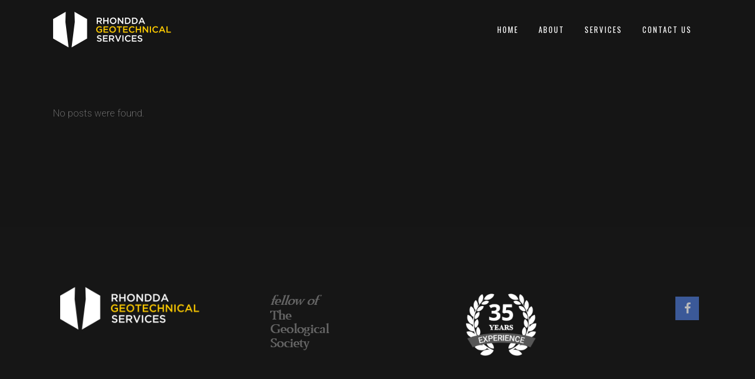

--- FILE ---
content_type: text/css
request_url: https://www.rgeoservices.co.uk/wp-content/themes/bridge/css/custom_css.css?ver=1557868805
body_size: 940
content:


footer .column1 {
position: relative;
top: -18px;
}

.cover_boxes ul li .box .box_content { top: 0; }
.cover_boxes ul li .box .qbutton { margin-top: 18px; }


#nav-menu-item-14860 li,
#nav-menu-item-14862 li,
#nav-menu-item-14864 li,
#nav-menu-item-14866 li,
#nav-menu-item-15100 li,
#nav-menu-item-15102 li,
#nav-menu-item-15176 li,
#nav-menu-item-15180 li,
#nav-menu-item-15185 li,
#nav-menu-item-15190 li,
#nav-menu-item-15195 li,
#nav-menu-item-15198 li,
#nav-menu-item-15375 li{
width: 280px;
}

.drop_down .second .inner .widget {
padding-bottom: 13px;
}

.drop_down .second .inner .widget a{
padding: 0px !important;
}

.testimonials_holder .flex-direction-nav a:hover {
    background-color: #f53644 ;
    border-color: #f53644 ;
}

.contact_detail .contact_section > h4 {
display: none;
}

.blog_large_image h2,
.blog_large_image h2 a,
.blog_holder.blog_single article h2,
.blog_holder.blog_single article h2 a {
font-size: 27px;
}

.blog_small_image h2,
.blog_small_image h2 a { font-size: 22px; }

.carousel-inner .item.dark .slider_content .text .qbutton,
.carousel-inner .item.light .slider_content .text .qbutton { 
    background-color: #1e1e1e;    
    border-color: #1e1e1e;
}

.carousel-inner .item.dark .slider_content .text .qbutton.white,
.carousel-inner .item.light .slider_content .text .qbutton.white {
    background-color: #ffffff;
    border-color: #ffffff;
    color: #000000;
}

.carousel-inner .item.dark .slider_content .text .qbutton:hover,
.carousel-inner .item.light .slider_content .text .qbutton:hover {
background-color: #FFCC00;
border-color: #FFCC00 !important;
color: #ffffff;
}

.carousel-inner .item.dark .slider_content .text .qbutton.white:hover,
.carousel-inner .item.light .slider_content .text .qbutton.white:hover {
background-color: #FFCC00;
border-color: #FFCC00 !important;
color: #ffffff;
}

.carousel-inner .slide_subtitle span {
letter-spacing: 5px;
}

@media only screen and (min-width: 768px) {
    .carousel-inner h2 {
        letter-spacing: 16px;
    }
}

.q_counter_holder span.counter {
letter-spacing: 6px;
}

.testimonials .testimonial_text_inner p {
font-family: Raleway;
font-weight: 400;
line-height: 40px;
}

.testimonials .testimonial_text_inner p.testimonial_author {
font-family: Oswald;
letter-spacing: 1px;
}

.more_facts_button .more_facts_button_text {
font-family: Oswald;
font-size: 19px;
font-weight: 700;
}

.footer_top {
padding: 114px 0 107px;
}

.footer_bottom {
padding: 58px 0;
}

.contact_section .separator {
margin-top: 23px;
}

.projects_holder article span.text_holder {
background-color: #FFCC00;
}

.blog_holder.blog_single article h2 {
margin-top: 30px;
}

.blog_large_image h2 {
margin-top: 5px;
}

.blog_holder article .post_info {
margin-bottom: 30px;
margin-top: 5px;
}

.blog_holder.masonry article .mejs-container {
background-color: #ffffff;
}

.blog_load_more_button a {
border-color: #FFCC00;
color: #ffffff;
}

.blog_load_more_button a:hover {
border-color: #ffffff;
background-color: #ffffff;
color: #FFCC00;
}

.blog_holder.masonry article .post_text .post_text_inner {
padding-left: 0;
}

.blog_holder article.format-quote .post_text .post_text_inner {
padding-left: 17px;
}

.blog_holder.masonry article.format-link .post_text .post_text_inner {
padding-left: 17px;
}

.blog_holder.masonry article .post_info {
color: #ffffff;
}

.blog_holder article.format-quote .post_text .post_title p a, .blog_holder article.format-link .post_text .post_title p a {
color: #ffffff;
}

.blog_holder article.format-quote .post_text .post_title p, .blog_holder article.format-link .post_text .post_title p {
font-size: 18px;
}

#back_to_top:hover span {
background-color: #FFCC00;
border-color: #FFCC00;
}

#back_to_top span i {
color: #ffffff;
}

.menu-footer_bottom_menu-container ul li a {
font-family: Oswald;
font-weight: 400;
letter-spacing: 2px;
}

.q_pie_chart_holder .tocounter {
font-family: Oswald;
}

.q_icon_with_title.square .icon_holder .fa-stack, .box_holder_icon_inner.square .fa-stack, .q_font_awsome_icon_square {
border-radius: 0px;
}

.projects_holder.hover_text article .hover_feature_holder_title .portfolio_title a:hover {
color: #ffffff !important;
opacity: 0.8;
}

.projects_holder.hover_text article .hover_feature_holder_title .portfolio_title a {
transition: color, 0.2s;
}

.carousel-inner p {
margin-bottom: 25px;
}
.q_counter_holder.boxed_counter {
    background-color: transparent;
}
.content .container .container_inner.page_container_inner
{
			padding-top:100px;
		}

.testimonials_holder {
    text-align: justify;